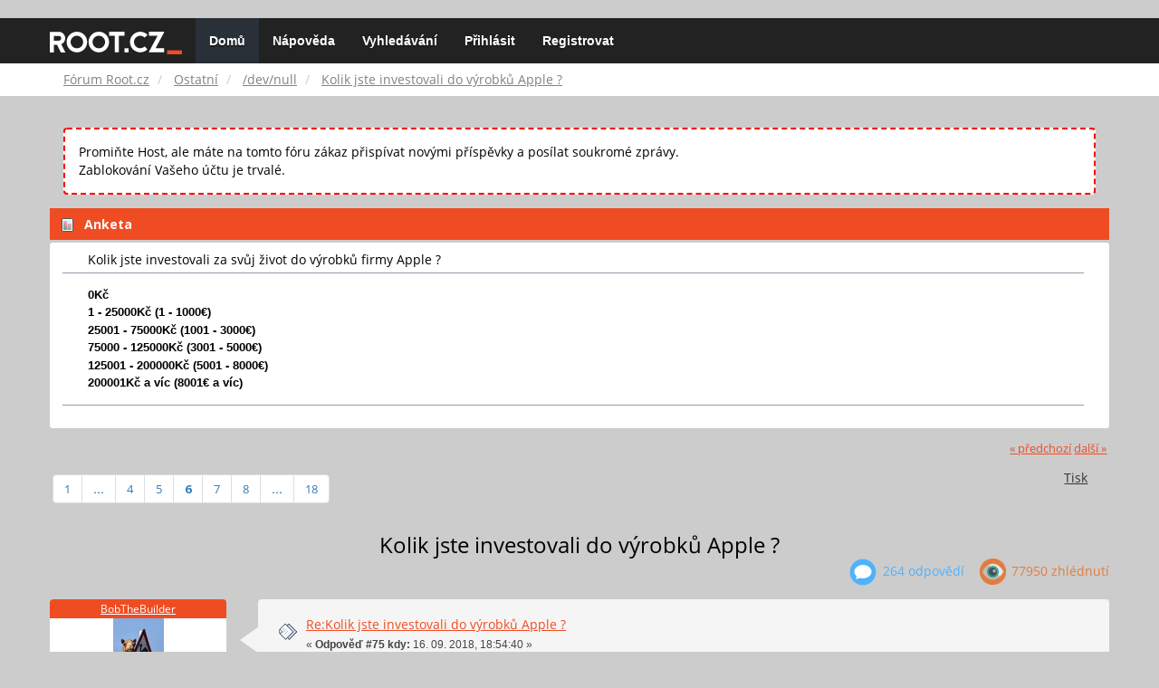

--- FILE ---
content_type: text/html; charset=UTF-8
request_url: https://forum.root.cz/index.php?topic=19574.msg287107
body_size: 11418
content:
<!DOCTYPE html>
<html id="css" xmlns="http://www.w3.org/1999/xhtml">
<head>
    <link rel="stylesheet" type="text/css" href="https://fonts.googleapis.com/css?family=Open+Sans:400,700">
	<link rel="stylesheet" type="text/css" href="/Themes/root-reseller/css/bootstrap.css" />
	<link rel="stylesheet" type="text/css" href="/Themes/root-reseller/css/reseller.css?version=2" />
	<link rel="stylesheet" type="text/css" href="/Themes/root-reseller/css/index.css?fin20" />
	<link rel="stylesheet" type="text/css" href="/Themes/default/css/webkit.css" />
	<link rel="apple-touch-icon" sizes="57x57" href="//i.iinfo.cz/r/favicon/apple-icon-57x57.png">
	<link rel="apple-touch-icon" sizes="60x60" href="//i.iinfo.cz/r/favicon/apple-icon-60x60.png">
	<link rel="apple-touch-icon" sizes="72x72" href="//i.iinfo.cz/r/favicon/apple-icon-72x72.png">
	<link rel="apple-touch-icon" sizes="76x76" href="//i.iinfo.cz/r/favicon/apple-icon-76x76.png">
	<link rel="apple-touch-icon" sizes="114x114" href="//i.iinfo.cz/r/favicon/apple-icon-114x114.png">
	<link rel="apple-touch-icon" sizes="120x120" href="//i.iinfo.cz/r/favicon/apple-icon-120x120.png">
	<link rel="apple-touch-icon" sizes="144x144" href="//i.iinfo.cz/r/favicon/apple-icon-144x144.png">
	<link rel="apple-touch-icon" sizes="152x152" href="//i.iinfo.cz/r/favicon/apple-icon-152x152.png">
	<link rel="apple-touch-icon" sizes="180x180" href="//i.iinfo.cz/r/favicon/apple-icon-180x180.png">
	<link rel="icon" type="image/png" sizes="192x192" href="//i.iinfo.cz/r/favicon/android-icon-192x192.png">
	<link rel="icon" type="image/png" sizes="32x32" href="//i.iinfo.cz/r/favicon/favicon-32x32.png">
	<link rel="icon" type="image/png" sizes="96x96" href="//i.iinfo.cz/r/favicon/favicon-96x96.png">
	<link rel="icon" type="image/png" sizes="16x16" href="//i.iinfo.cz/r/favicon/favicon-16x16.png">
	<link rel="icon" type="image/x-icon" href="//i.iinfo.cz/r/favicon/favicon.ico">
	<link rel="manifest" href="/manifest.json">
	<meta name="msapplication-TileColor" content="#000000">
	<meta name="msapplication-TileImage" content="//i.iinfo.cz/r/favicon/ms-icon-144x144.png">
	<meta name="theme-color" content="#000000"><script type="text/javascript" src="/Themes/default/scripts/postscribe.min.js"></script>
<script type="text/javascript" src="https://www.root.cz/sas.js?client=forum&loadingLocation=head"></script>

	<script type="text/javascript" src="//ajax.googleapis.com/ajax/libs/jquery/2.1.1/jquery.min.js"></script>
	<script type="text/javascript" src="/Themes/root-reseller/scripts/bootstrap.min.js"></script>
	<script type="text/javascript">
	$(document).ready(function(){
		$("input[type=button]").attr("class", "btn btn-default btn-sm");
		$(".button_submit").attr("class", "btn btn-primary btn-sm");
		$("#advanced_search input[type='text'], #search_term_input input[type='text']").removeAttr("size");
		$(".table_grid").attr("class", "table table-striped");
		$("img[alt='Nové'], img.new_posts").replaceWith("<span class='label label-warning'>Nové</span>");
		$("#profile_success").removeAttr("id").removeClass("windowbg").addClass("alert alert-success");
		$("#profile_error").removeAttr("id").removeClass("windowbg").addClass("alert alert-danger");
	});
	</script>
	<script type="text/javascript" src="/Themes/default/scripts/script.js?fin20"></script>
	<script type="text/javascript" src="/Themes/root-reseller/scripts/theme.js?fin20"></script>
	<script type="text/javascript"><!-- // --><![CDATA[
		var smf_theme_url = "/Themes/root-reseller";
		var smf_default_theme_url = "/Themes/default";
		var smf_images_url = "/Themes/root-reseller/images";
		var smf_scripturl = "https://forum.root.cz/index.php?sid-forum=rjigsf5raf7pp51bffq2a0gso4&amp;";
		var smf_iso_case_folding = false;
		var smf_charset = "UTF-8";
		var ajax_notification_text = "Nahrávám...";
		var ajax_notification_cancel_text = "Storno";
	// ]]></script>
	<meta name="viewport" content="width=device-width, initial-scale=1" />
	<meta http-equiv="Content-Type" content="text/html; charset=UTF-8" />
	<meta name="description" content="Kolik jste investovali do výrobků Apple ?" />
	<title>Kolik jste investovali do výrobků Apple ?</title>
	<meta name="robots" content="noindex" />
	<link rel="canonical" href="https://forum.root.cz/index.php?topic=19574.75" />
	<link rel="help" href="https://forum.root.cz/index.php?sid-forum=rjigsf5raf7pp51bffq2a0gso4&amp;action=help" />
	<link rel="search" href="https://forum.root.cz/index.php?sid-forum=rjigsf5raf7pp51bffq2a0gso4&amp;action=search" />
	<link rel="contents" href="https://forum.root.cz/index.php?sid-forum=rjigsf5raf7pp51bffq2a0gso4&amp;" />
	<link rel="alternate" type="application/rss+xml" title="Fórum Root.cz - RSS" href="https://forum.root.cz/index.php?sid-forum=rjigsf5raf7pp51bffq2a0gso4&amp;type=rss;action=.xml" />
	<link rel="prev" href="https://forum.root.cz/index.php?sid-forum=rjigsf5raf7pp51bffq2a0gso4&amp;topic=19574.0;prev_next=prev" />
	<link rel="next" href="https://forum.root.cz/index.php?sid-forum=rjigsf5raf7pp51bffq2a0gso4&amp;topic=19574.0;prev_next=next" />
	<link rel="index" href="https://forum.root.cz/index.php?sid-forum=rjigsf5raf7pp51bffq2a0gso4&amp;board=22.0" />
	<link rel="stylesheet" type="text/css" href="/Themes/iinfo-resources/css/ads.css" />
	<link rel="stylesheet" type="text/css" href="/Themes/root-reseller/css/ads-local.css" />
	<link rel="stylesheet" type="text/css" href="/Themes/iinfo-resources/css/companyLinks.css" />
	<script type="text/javascript">
		var _ga_account = "UA-4864776-1";
		var _ga_domain = "root.cz";
	</script>
	<script type="text/javascript" src="/Themes/iinfo-resources/scripts/ga.js"></script>
<script src="//assets.adobedtm.com/e949270ea86e/23cf3f1c72ea/launch-964903bcf91a.min.js" async></script>
</head>
<body>

	<div class="design-page__content">
<div class="adLeaderboard"><div data-advert-position-name="leaderboard"></div></div>
<nav class="navbar navbar-default navbar-static-top" role="navigation">
	<div class="container">
		<div class="row">
			<div class="navbar-header">
				<button type="button" class="navbar-toggle" data-toggle="collapse" data-target="#bs-example-navbar-collapse-1">
					<span class="sr-only">Toggle navigation</span>
					<span class="icon-bar"></span>
					<span class="icon-bar"></span>
					<span class="icon-bar"></span>
				</button>
				<a class="navbar-brand" href="//www.root.cz/"><img src="/Themes/root-reseller/images/root_logo.svg" width="146" height="25"><span class="sr-only">Fórum Root.cz</span></a>
			</div>
			<div class="collapse navbar-collapse" id="bs-example-navbar-collapse-1">
				<ul class="nav navbar-nav">
				<li id="button_home" class="active ">
					<a href="https://forum.root.cz/index.php?sid-forum=rjigsf5raf7pp51bffq2a0gso4&amp;">
						Domů
						
					</a>
				</li>
				<li id="button_help" class="">
					<a href="https://forum.root.cz/index.php?sid-forum=rjigsf5raf7pp51bffq2a0gso4&amp;action=help">
						Nápověda
						
					</a>
				</li>
				<li id="button_search" class="">
					<a href="https://forum.root.cz/index.php?sid-forum=rjigsf5raf7pp51bffq2a0gso4&amp;action=search">
						Vyhledávání
						
					</a>
				</li>
				<li id="button_login" class="">
					<a href="https://forum.root.cz/index.php?sid-forum=rjigsf5raf7pp51bffq2a0gso4&amp;action=login">
						Přihlásit
						
					</a>
				</li>
				<li id="button_register" class="">
					<a href="https://www.root.cz/registrace/?refUrl=https%3A%2F%2Fforum.root.cz%2Findex.php%3Faction%3Dlogin">
						Registrovat
						
					</a>
				</li>
				</ul>
			</div>
		</div>
	</div>
</nav>
	<div class="navigate_section">
		<div class="container">
			<div class="row">
				<ol class="breadcrumb">
					<li>
						<a href="https://forum.root.cz/index.php?sid-forum=rjigsf5raf7pp51bffq2a0gso4&amp;"><span>Fórum Root.cz</span></a>
					</li>
					<li>
						<a href="https://forum.root.cz/index.php?sid-forum=rjigsf5raf7pp51bffq2a0gso4&amp;#c2"><span>Ostatní</span></a>
					</li>
					<li>
						<a href="https://forum.root.cz/index.php?sid-forum=rjigsf5raf7pp51bffq2a0gso4&amp;board=22.0"><span>/dev/null</span></a>
					</li>
					<li class="active">
						<a href="https://forum.root.cz/index.php?sid-forum=rjigsf5raf7pp51bffq2a0gso4&amp;topic=19574.0"><span>Kolik jste investovali do výrobků Apple ?</span></a>
					</li>
				</ol>
			</div>
		</div>
	</div>
<div class="container">
	<div class="row">
		<div id="main_content_section">
				<div class="windowbg alert" style="margin: 2ex; padding: 2ex; border: 2px dashed red;">
					Promiňte Host, ale máte na tomto fóru zákaz přispívat novými příspěvky a posílat soukromé zprávy.
					<div>Zablokování Vašeho účtu je trvalé.</div>
				</div>
			<a id="top"></a>
			<a id="msg287067"></a>
			<div id="poll">
				<div class="cat_bar">
					<h3 class="catbg">
						<span class="ie6_header floatleft"><img src="/Themes/root-reseller/images/topic/normal_poll.gif" alt="" class="icon" /> Anketa</span>
					</h3>
				</div>
				<div class="windowbg">
					<span class="topslice"><span></span></span>
					<div class="content" id="poll_options">
						<h4 id="pollquestion">
							Kolik jste investovali za svůj život do výrobků firmy Apple ?
						</h4>
					<dl class="options">
						<dt class="middletext">0Kč</dt>
						<dd class="middletext statsbar">
						</dd>
						<dt class="middletext">1 - 25000Kč (1 - 1000€)</dt>
						<dd class="middletext statsbar">
						</dd>
						<dt class="middletext">25001 - 75000Kč (1001 - 3000€)</dt>
						<dd class="middletext statsbar">
						</dd>
						<dt class="middletext">75000 - 125000Kč (3001 - 5000€)</dt>
						<dd class="middletext statsbar">
						</dd>
						<dt class="middletext">125001 - 200000Kč (5001 - 8000€)</dt>
						<dd class="middletext statsbar">
						</dd>
						<dt class="middletext">200001Kč a víc (8001€ a víc)</dt>
						<dd class="middletext statsbar">
						</dd>
					</dl>
					</div>
					<span class="botslice"><span></span></span>
				</div>
			</div>
			<div id="pollmoderation">
			</div>
			<div class="pagesection">
				<div class="nextlinks"><a href="https://forum.root.cz/index.php?sid-forum=rjigsf5raf7pp51bffq2a0gso4&amp;topic=19574.0;prev_next=prev#new">&laquo; předchozí</a> <a href="https://forum.root.cz/index.php?sid-forum=rjigsf5raf7pp51bffq2a0gso4&amp;topic=19574.0;prev_next=next#new">další &raquo;</a></div>
		<div class="btn-group navbar-right">
			<button type="button" class="btn btn-success dropdown-toggle" data-toggle="dropdown">
    			+
  			</button>
			<ul class="dropdown-menu" role="menu">
				<li><a class="button_strip_print" href="https://forum.root.cz/index.php?sid-forum=rjigsf5raf7pp51bffq2a0gso4&amp;action=printpage;topic=19574.0" rel="new_win nofollow"><span class="last">Tisk</span></a></li>
			</ul>
		</div>
				<div class="pagelinks floatleft">Stran: <a class="navPages" href="https://forum.root.cz/index.php?sid-forum=rjigsf5raf7pp51bffq2a0gso4&amp;topic=19574.0">1</a> <span style="font-weight: bold;" onclick="expandPages(this, 'https://forum.root.cz/index.php'+'?topic=19574.%1$d', 15, 45, 15);" onmouseover="this.style.cursor = 'pointer';"> ... </span><a class="navPages" href="https://forum.root.cz/index.php?sid-forum=rjigsf5raf7pp51bffq2a0gso4&amp;topic=19574.45">4</a> <a class="navPages" href="https://forum.root.cz/index.php?sid-forum=rjigsf5raf7pp51bffq2a0gso4&amp;topic=19574.60">5</a> [<strong>6</strong>] <a class="navPages" href="https://forum.root.cz/index.php?sid-forum=rjigsf5raf7pp51bffq2a0gso4&amp;topic=19574.90">7</a> <a class="navPages" href="https://forum.root.cz/index.php?sid-forum=rjigsf5raf7pp51bffq2a0gso4&amp;topic=19574.105">8</a> <span style="font-weight: bold;" onclick="expandPages(this, 'https://forum.root.cz/index.php?topic=19574.%1$d', 120, 255, 15);" onmouseover="this.style.cursor='pointer';"> ... </span><a class="navPages" href="https://forum.root.cz/index.php?sid-forum=rjigsf5raf7pp51bffq2a0gso4&amp;topic=19574.255">18</a> </div>
			</div>
			<div id="forumposts">
				<div class="display-info">
					<h1>
						Kolik jste investovali do výrobků Apple ?
					</h1>
					<ul class="reset info navbar-right">
						<li class="replies"><img src="/Themes/root-reseller/images/messages.png" /> 264 Odpovědí</li>
						<li class="views"><img src="/Themes/root-reseller/images/views.png" /> 77950 Zhlédnutí</li>
					</ul>
				</div>
				<form action="https://forum.root.cz/index.php?sid-forum=rjigsf5raf7pp51bffq2a0gso4&amp;action=quickmod2;topic=19574.75" method="post" accept-charset="UTF-8" name="quickModForm" id="quickModForm" style="margin: 0;" onsubmit="return oQuickModify.bInEditMode ? oQuickModify.modifySave('2e8d19d4e5a51b44c7982082ee4bda88', 'sva1500cd9be') : false">
				<div class="body_message">
					<div class="post_wrapper">
						<div class="poster col-md-2">
							<h4>
								<a href="https://forum.root.cz/index.php?sid-forum=rjigsf5raf7pp51bffq2a0gso4&amp;action=profile;u=2766" title="Zobraz profil uživatele BobTheBuilder">BobTheBuilder</a>
							</h4>
							<ul class="reset smalltext" id="msg_287067_extra_info">
							<li class="avatar">
								<a href="https://forum.root.cz/index.php?sid-forum=rjigsf5raf7pp51bffq2a0gso4&amp;action=profile;u=2766">
									<img class="avatar" src="https://forum.root.cz/index.php?sid-forum=rjigsf5raf7pp51bffq2a0gso4&amp;action=dlattach;attach=7034;type=avatar" alt="" />
								</a>
							</li>
								<li class="stars"><img src="/Themes/root-reseller/images/star.gif" alt="*" /><img src="/Themes/root-reseller/images/star.gif" alt="*" /><img src="/Themes/root-reseller/images/star.gif" alt="*" /></li>
								<li class="postcount"><img src="/Themes/root-reseller/images/postcount.png" /> 231</li>
								<li class="profile">
									<ul>
										<li><a href="https://forum.root.cz/index.php?sid-forum=rjigsf5raf7pp51bffq2a0gso4&amp;action=profile;u=2766"><img src="/Themes/root-reseller/images/icons/profile_sm.gif" alt="Zobrazit profil" title="Zobrazit profil" /></a></li>
									</ul>
								</li>
							</ul>
						</div>
						<div class="col-md-10">
							<div class="body_content">
								<span class="arrow-left"></span>
								<div class="postarea">
										</ul>
										<div class="keyinfo">
											<div class="messageicon">
												<img src="/Themes/root-reseller/images/post/xx.gif" alt="" />
											</div>
											<h5 id="subject_287067">
												<a href="https://forum.root.cz/index.php?sid-forum=rjigsf5raf7pp51bffq2a0gso4&amp;topic=19574.msg287067#msg287067" rel="nofollow">Re:Kolik jste investovali do výrobků Apple ?</a>
											</h5>
											<div class="smalltext">&#171; <strong>Odpověď #75 kdy:</strong> 16. 09. 2018, 18:54:40 &#187;</div>
											<div id="msg_287067_quick_mod"></div>
										</div>
									<div class="post">
										<div class="inner" id="msg_287067"><div class="quoteheader"><div class="topslice_quote"><a href="https://forum.root.cz/index.php?sid-forum=rjigsf5raf7pp51bffq2a0gso4&amp;topic=19574.msg287060#msg287060">Citace: hawran diskuse &nbsp;16. 09. 2018, 14:23:15</a></div></div><blockquote class="bbc_standard_quote">A nečeká se od <em>investice</em>, že se nějak vrátí?<br /></blockquote><div class="quotefooter"><div class="botslice_quote"></div></div>No, jednak nemusí a nebo v nějaké jiné formě. Třeba když investujete do dětí, tak se vám ten milión plus, co stojí výchova dítěte, zcela jistě nevrátí v podobě zhodnocené částky na účtu. Ale, v případě úspěšné investice, se vrátí v tom, co si ani za ten milión nemůžete koupit.</div>
									</div>
								</div>
								<div class="moderatorbar">
									<div class="smalltext modified" id="modified_287067">
									</div>
									<div class="smalltext reportlinks">
										<img src="/Themes/root-reseller/images/ip.gif" alt="" />
										IP zaznamenána
									</div>
								</div>
							</div>
						</div>
					</div>
				</div>
				<hr  /><a id="adMsgAfterFirst"></a>
<div class="body_message--ad body_message">
	<div class="post_wrapper">
		<div class="poster col-md-2">
			<h4>
				<a href="//www.root.cz">Reklama</a>
			</h4>
			<ul class="reset smalltext">
				<li class="avatar">
					<img src="/Themes/root-reseller/images/noavatar.png" />
				</li>
				<li class="stars">
					<img alt="*" src="/Themes/root-reseller/images/star.gif">
					<img alt="*" src="/Themes/root-reseller/images/star.gif">
					<img alt="*" src="/Themes/root-reseller/images/star.gif">
					<img alt="*" src="/Themes/root-reseller/images/star.gif">
					<img alt="*" src="/Themes/root-reseller/images/star.gif">
				</li>
				<li class="profile">
					<ul>
						<li>
							<img alt="" src="/Themes/root-reseller/images/icons/profile_sm.gif">
						</li>
						<li>
							<img alt="" src="/Themes/root-reseller/images/email_sm.gif">
						</li>
					</ul>
				</li>
			</ul>
		</div>
		<div class="col-md-10">
			<div class="body_content">
				<span class="arrow-left"></span>
				<div class="postarea">
					<div class="post">
						<div class="centertext">
							<div data-advert-position-name="rectangle"></div>
						</div>
					</div>
				</div>
			</div>
		</div>
	</div>
</div>
<hr />

				<a id="msg287077"></a>
				<div class="body_message">
					<div class="post_wrapper">
						<div class="poster col-md-2">
							<h4>
								Martin
							</h4>
							<ul class="reset smalltext" id="msg_287077_extra_info">
							<li class="avatar">
								<a href="https://forum.root.cz/index.php?sid-forum=rjigsf5raf7pp51bffq2a0gso4&amp;action=profile;u=0">
									<img src="/Themes/root-reseller/images/noavatar.png" />
								</a>
							</li>
							</ul>
						</div>
						<div class="col-md-10">
							<div class="body_content">
								<span class="arrow-left"></span>
								<div class="postarea">
										</ul>
										<div class="keyinfo">
											<div class="messageicon">
												<img src="/Themes/root-reseller/images/post/xx.gif" alt="" />
											</div>
											<h5 id="subject_287077">
												<a href="https://forum.root.cz/index.php?sid-forum=rjigsf5raf7pp51bffq2a0gso4&amp;topic=19574.msg287077#msg287077" rel="nofollow">Re:Kolik jste investovali do výrobků Apple ?</a>
											</h5>
											<div class="smalltext">&#171; <strong>Odpověď #76 kdy:</strong> 16. 09. 2018, 20:24:26 &#187;</div>
											<div id="msg_287077_quick_mod"></div>
										</div>
									<div class="post">
										<div class="inner" id="msg_287077"><div class="quoteheader"><div class="topslice_quote"><a href="https://forum.root.cz/index.php?sid-forum=rjigsf5raf7pp51bffq2a0gso4&amp;topic=19574.msg287060#msg287060">Citace: hawran diskuse &nbsp;16. 09. 2018, 14:23:15</a></div></div><blockquote class="bbc_standard_quote">A nečeká se od <em>investice</em>, že se nějak vrátí?<br /></blockquote><div class="quotefooter"><div class="botslice_quote"></div></div><br />1. Je slusne se nejdriv predstavit a popsat tvoje Apple zarizeni a rozvest kolik jsi zainvestoval.<br />2. Uz jsem to tu psal. Slovo investice je zcela na miste. Tady na rootu jsme vesmes IT profici a koderi takze investice do Macu se vrati za 2-3 mesice a pak to uz 3-4 roky vydelava.</div>
									</div>
								</div>
								<div class="moderatorbar">
									<div class="smalltext modified" id="modified_287077">
									</div>
									<div class="smalltext reportlinks">
										<img src="/Themes/root-reseller/images/ip.gif" alt="" />
										IP zaznamenána
									</div>
								</div>
							</div>
						</div>
					</div>
				</div>
				<hr  />
				<a id="msg287081"></a>
				<div class="body_message">
					<div class="post_wrapper">
						<div class="poster col-md-2">
							<h4>
								foo
							</h4>
							<ul class="reset smalltext" id="msg_287081_extra_info">
							<li class="avatar">
								<a href="https://forum.root.cz/index.php?sid-forum=rjigsf5raf7pp51bffq2a0gso4&amp;action=profile;u=0">
									<img src="/Themes/root-reseller/images/noavatar.png" />
								</a>
							</li>
							</ul>
						</div>
						<div class="col-md-10">
							<div class="body_content">
								<span class="arrow-left"></span>
								<div class="postarea">
										</ul>
										<div class="keyinfo">
											<div class="messageicon">
												<img src="/Themes/root-reseller/images/post/xx.gif" alt="" />
											</div>
											<h5 id="subject_287081">
												<a href="https://forum.root.cz/index.php?sid-forum=rjigsf5raf7pp51bffq2a0gso4&amp;topic=19574.msg287081#msg287081" rel="nofollow">Re:Kolik jste investovali do výrobků Apple ?</a>
											</h5>
											<div class="smalltext">&#171; <strong>Odpověď #77 kdy:</strong> 16. 09. 2018, 20:39:12 &#187;</div>
											<div id="msg_287081_quick_mod"></div>
										</div>
									<div class="post">
										<div class="inner" id="msg_287081"><div class="quoteheader"><div class="topslice_quote"><a href="https://forum.root.cz/index.php?sid-forum=rjigsf5raf7pp51bffq2a0gso4&amp;topic=19574.msg287077#msg287077">Citace: Martin &nbsp;16. 09. 2018, 20:24:26</a></div></div><blockquote class="bbc_standard_quote">Uz jsem to tu psal. Slovo investice je zcela na miste. Tady na rootu jsme vesmes IT profici a koderi takze investice do Macu se vrati za 2-3 mesice a pak to uz 3-4 roky vydelava.<br /></blockquote><div class="quotefooter"><div class="botslice_quote"></div></div>To je stale sunk cost. Mac sam o sobe nic nevydelava (mozna pokud na nem tezite kryptomenu).<br /><br /><div class="quoteheader"><div class="topslice_quote"><a href="https://forum.root.cz/index.php?sid-forum=rjigsf5raf7pp51bffq2a0gso4&amp;topic=19574.msg287067#msg287067">Citace: BobTheBuilder &nbsp;16. 09. 2018, 18:54:40</a></div></div><blockquote class="bbc_standard_quote"><div class="quoteheader"><div class="topslice_quote"><a href="https://forum.root.cz/index.php?sid-forum=rjigsf5raf7pp51bffq2a0gso4&amp;topic=19574.msg287060#msg287060">Citace: hawran diskuse &nbsp;16. 09. 2018, 14:23:15</a></div></div><blockquote class="bbc_alternate_quote">A nečeká se od <em>investice</em>, že se nějak vrátí?<br /></blockquote><div class="quotefooter"><div class="botslice_quote"></div></div>No, jednak nemusí a nebo v nějaké jiné formě. Třeba když investujete do dětí, tak se vám ten milión plus, co stojí výchova dítěte, zcela jistě nevrátí v podobě zhodnocené částky na účtu. Ale, v případě úspěšné investice, se vrátí v tom, co si ani za ten milión nemůžete koupit.<br /></blockquote><div class="quotefooter"><div class="botslice_quote"></div></div>Deti jsou v rozvojovych zemich (dost nejista) forma duchodoveho pojisteni. Ale mozna to bylo mysleno tak, ze rodice jsou stastnejsi... <a href="https://www.scmp.com/magazines/post-magazine/article/1858685/how-having-children-robs-parents-their-happiness" rel="nofollow" class="bbc_link" target="_blank">to neni tak jednoduche</a> (nebo jinak: velmi casto stastnejsi nejsou, dokonce naopak).</div>
									</div>
								</div>
								<div class="moderatorbar">
									<div class="smalltext modified" id="modified_287081">
									</div>
									<div class="smalltext reportlinks">
										<img src="/Themes/root-reseller/images/ip.gif" alt="" />
										IP zaznamenána
									</div>
								</div>
							</div>
						</div>
					</div>
				</div>
				<hr  />
				<a id="msg287082"></a>
				<div class="body_message">
					<div class="post_wrapper">
						<div class="poster col-md-2">
							<h4>
								Trenky dolu
							</h4>
							<ul class="reset smalltext" id="msg_287082_extra_info">
							<li class="avatar">
								<a href="https://forum.root.cz/index.php?sid-forum=rjigsf5raf7pp51bffq2a0gso4&amp;action=profile;u=0">
									<img src="/Themes/root-reseller/images/noavatar.png" />
								</a>
							</li>
							</ul>
						</div>
						<div class="col-md-10">
							<div class="body_content">
								<span class="arrow-left"></span>
								<div class="postarea">
										</ul>
										<div class="keyinfo">
											<div class="messageicon">
												<img src="/Themes/root-reseller/images/post/xx.gif" alt="" />
											</div>
											<h5 id="subject_287082">
												<a href="https://forum.root.cz/index.php?sid-forum=rjigsf5raf7pp51bffq2a0gso4&amp;topic=19574.msg287082#msg287082" rel="nofollow">Re:Kolik jste investovali do výrobků Apple ?</a>
											</h5>
											<div class="smalltext">&#171; <strong>Odpověď #78 kdy:</strong> 16. 09. 2018, 20:39:37 &#187;</div>
											<div id="msg_287082_quick_mod"></div>
										</div>
									<div class="post">
										<div class="inner" id="msg_287082"><div class="quoteheader"><div class="topslice_quote"><a href="https://forum.root.cz/index.php?sid-forum=rjigsf5raf7pp51bffq2a0gso4&amp;topic=19574.msg287077#msg287077">Citace: Martin &nbsp;16. 09. 2018, 20:24:26</a></div></div><blockquote class="bbc_standard_quote">2. Uz jsem to tu psal. Slovo investice je zcela na miste. Tady na rootu jsme vesmes IT profici a koderi takze investice do Macu se vrati za 2-3 mesice a pak to uz 3-4 roky vydelava.<br /></blockquote><div class="quotefooter"><div class="botslice_quote"></div></div>Klidne bych mohl rict &quot;blabol&quot;, ale zdrzim se a oznacim to jen za &quot;ciste subjetiktivni&quot; nazor, s kterym rozhodne nesouhlasim.</div>
									</div>
								</div>
								<div class="moderatorbar">
									<div class="smalltext modified" id="modified_287082">
									</div>
									<div class="smalltext reportlinks">
										<img src="/Themes/root-reseller/images/ip.gif" alt="" />
										IP zaznamenána
									</div>
								</div>
							</div>
						</div>
					</div>
				</div>
				<hr  />
				<a id="msg287087"></a>
				<div class="body_message">
					<div class="post_wrapper">
						<div class="poster col-md-2">
							<h4>
								jpu
							</h4>
							<ul class="reset smalltext" id="msg_287087_extra_info">
							<li class="avatar">
								<a href="https://forum.root.cz/index.php?sid-forum=rjigsf5raf7pp51bffq2a0gso4&amp;action=profile;u=0">
									<img src="/Themes/root-reseller/images/noavatar.png" />
								</a>
							</li>
							</ul>
						</div>
						<div class="col-md-10">
							<div class="body_content">
								<span class="arrow-left"></span>
								<div class="postarea">
										</ul>
										<div class="keyinfo">
											<div class="messageicon">
												<img src="/Themes/root-reseller/images/post/xx.gif" alt="" />
											</div>
											<h5 id="subject_287087">
												<a href="https://forum.root.cz/index.php?sid-forum=rjigsf5raf7pp51bffq2a0gso4&amp;topic=19574.msg287087#msg287087" rel="nofollow">Re:Kolik jste investovali do výrobků Apple ?</a>
											</h5>
											<div class="smalltext">&#171; <strong>Odpověď #79 kdy:</strong> 16. 09. 2018, 21:01:51 &#187;</div>
											<div id="msg_287087_quick_mod"></div>
										</div>
									<div class="post">
										<div class="inner" id="msg_287087"><div class="quoteheader"><div class="topslice_quote"><a href="https://forum.root.cz/index.php?sid-forum=rjigsf5raf7pp51bffq2a0gso4&amp;topic=19574.msg287077#msg287077">Citace: Martin &nbsp;16. 09. 2018, 20:24:26</a></div></div><blockquote class="bbc_standard_quote"><div class="quoteheader"><div class="topslice_quote"><a href="https://forum.root.cz/index.php?sid-forum=rjigsf5raf7pp51bffq2a0gso4&amp;topic=19574.msg287060#msg287060">Citace: hawran diskuse &nbsp;16. 09. 2018, 14:23:15</a></div></div><blockquote class="bbc_alternate_quote">A nečeká se od <em>investice</em>, že se nějak vrátí?<br /></blockquote><div class="quotefooter"><div class="botslice_quote"></div></div><br />1. Je slusne se nejdriv predstavit a popsat tvoje Apple zarizeni a rozvest kolik jsi zainvestoval.<br />2. Uz jsem to tu psal. Slovo investice je zcela na miste. Tady na rootu jsme vesmes IT profici a koderi takze investice do Macu se vrati za 2-3 mesice a pak to uz 3-4 roky vydelava.<br /></blockquote><div class="quotefooter"><div class="botslice_quote"></div></div>Profici, to si dobre pobavil. Hlavne tu na roote <img src="http://forum.root.cz/Smileys/default/cheesy.gif" alt="&#58;D" title="Smích" class="smiley" /><br />Ono aj notebook za 1000€ je investicia, na ktorej mozem zarabat peniaze, nepotrebujem k tomu predrazeny Mac.</div>
									</div>
								</div>
								<div class="moderatorbar">
									<div class="smalltext modified" id="modified_287087">
									</div>
									<div class="smalltext reportlinks">
										<img src="/Themes/root-reseller/images/ip.gif" alt="" />
										IP zaznamenána
									</div>
								</div>
							</div>
						</div>
					</div>
				</div>
				<hr  /><a id="adMsgAfterFourth"></a>
<div class="body_message--ad body_message">
	<div class="post_wrapper">
		<div class="poster col-md-2">
			<h4>
				<a href="//www.root.cz">Reklama</a>
			</h4>
			<ul class="reset smalltext">
				<li class="avatar">
					<img src="/Themes/root-reseller/images/noavatar.png" />
				</li>
				<li class="stars">
					<img alt="*" src="/Themes/root-reseller/images/star.gif">
					<img alt="*" src="/Themes/root-reseller/images/star.gif">
					<img alt="*" src="/Themes/root-reseller/images/star.gif">
					<img alt="*" src="/Themes/root-reseller/images/star.gif">
					<img alt="*" src="/Themes/root-reseller/images/star.gif">
				</li>
				<li class="profile">
					<ul>
						<li>
							<img alt="" src="/Themes/root-reseller/images/icons/profile_sm.gif">
						</li>
						<li>
							<img alt="" src="/Themes/root-reseller/images/email_sm.gif">
						</li>
					</ul>
				</li>
			</ul>
		</div>
		<div class="col-md-10">
			<div class="body_content">
				<span class="arrow-left"></span>
				<div class="postarea">
					<div class="post">
						<div class="centertext">
							<div class="adsense-box" id="as-forum2">
								<div data-advert-position-name="vrchni-square-banner"></div>
							</div>
						</div>
					</div>
				</div>
			</div>
		</div>
	</div>
</div>
<hr />

				<a id="msg287091"></a>
				<div class="body_message">
					<div class="post_wrapper">
						<div class="poster col-md-2">
							<h4>
								<a href="https://forum.root.cz/index.php?sid-forum=rjigsf5raf7pp51bffq2a0gso4&amp;action=profile;u=3899" title="Zobraz profil uživatele kkt1">kkt1</a>
							</h4>
							<ul class="reset smalltext" id="msg_287091_extra_info">
							<li class="avatar">
								<a href="https://forum.root.cz/index.php?sid-forum=rjigsf5raf7pp51bffq2a0gso4&amp;action=profile;u=3899">
									<img src="/Themes/root-reseller/images/noavatar.png" />
								</a>
							</li>
								<li class="stars"><img src="/Themes/root-reseller/images/star.gif" alt="*" /><img src="/Themes/root-reseller/images/star.gif" alt="*" /><img src="/Themes/root-reseller/images/star.gif" alt="*" /><img src="/Themes/root-reseller/images/star.gif" alt="*" /><img src="/Themes/root-reseller/images/star.gif" alt="*" /></li>
								<li class="postcount"><img src="/Themes/root-reseller/images/postcount.png" /> 796</li>
								<li class="profile">
									<ul>
										<li><a href="https://forum.root.cz/index.php?sid-forum=rjigsf5raf7pp51bffq2a0gso4&amp;action=profile;u=3899"><img src="/Themes/root-reseller/images/icons/profile_sm.gif" alt="Zobrazit profil" title="Zobrazit profil" /></a></li>
									</ul>
								</li>
							</ul>
						</div>
						<div class="col-md-10">
							<div class="body_content">
								<span class="arrow-left"></span>
								<div class="postarea">
										</ul>
										<div class="keyinfo">
											<div class="messageicon">
												<img src="/Themes/root-reseller/images/post/xx.gif" alt="" />
											</div>
											<h5 id="subject_287091">
												<a href="https://forum.root.cz/index.php?sid-forum=rjigsf5raf7pp51bffq2a0gso4&amp;topic=19574.msg287091#msg287091" rel="nofollow">Re:Kolik jste investovali do výrobků Apple ?</a>
											</h5>
											<div class="smalltext">&#171; <strong>Odpověď #80 kdy:</strong> 16. 09. 2018, 21:09:04 &#187;</div>
											<div id="msg_287091_quick_mod"></div>
										</div>
									<div class="post">
										<div class="inner" id="msg_287091"><div class="quoteheader"><div class="topslice_quote"><a href="https://forum.root.cz/index.php?sid-forum=rjigsf5raf7pp51bffq2a0gso4&amp;topic=19574.msg287013#msg287013">Citace: anonym &nbsp;15. 09. 2018, 23:36:49</a></div></div><blockquote class="bbc_standard_quote"><div class="quoteheader"><div class="topslice_quote"><a href="https://forum.root.cz/index.php?sid-forum=rjigsf5raf7pp51bffq2a0gso4&amp;topic=19574.msg287011#msg287011">Citace: kkt1 &nbsp;15. 09. 2018, 23:01:21</a></div></div><blockquote class="bbc_alternate_quote"><div class="quoteheader"><div class="topslice_quote"><a href="https://forum.root.cz/index.php?sid-forum=rjigsf5raf7pp51bffq2a0gso4&amp;topic=19574.msg287002#msg287002">Citace: anonym &nbsp;15. 09. 2018, 21:05:12</a></div></div><blockquote class="bbc_standard_quote">Joo u nove generace iphonu, tak uz aji mi sklaplo, protoze mobil za 30000,- to je opravdu sila. Aji bych si koupil starsi rocnik, lec ja chcu mit velky display na cumeni na video do vlaku.<br /></blockquote><div class="quotefooter"><div class="botslice_quote"></div></div>44k czk v alze. 512GB model.<br /></blockquote><div class="quotefooter"><div class="botslice_quote"></div></div><br />No to je skoro zadarmo, to sis koupil hned dva, ne?<br /></blockquote><div class="quotefooter"><div class="botslice_quote"></div></div>4</div>
									</div>
								</div>
								<div class="moderatorbar">
									<div class="smalltext modified" id="modified_287091">
									</div>
									<div class="smalltext reportlinks">
										<img src="/Themes/root-reseller/images/ip.gif" alt="" />
										IP zaznamenána
									</div>
								</div>
							</div>
						</div>
					</div>
				</div>
				<hr  />
				<a id="msg287093"></a>
				<div class="body_message">
					<div class="post_wrapper">
						<div class="poster col-md-2">
							<h4>
								<a href="https://forum.root.cz/index.php?sid-forum=rjigsf5raf7pp51bffq2a0gso4&amp;action=profile;u=3899" title="Zobraz profil uživatele kkt1">kkt1</a>
							</h4>
							<ul class="reset smalltext" id="msg_287093_extra_info">
							<li class="avatar">
								<a href="https://forum.root.cz/index.php?sid-forum=rjigsf5raf7pp51bffq2a0gso4&amp;action=profile;u=3899">
									<img src="/Themes/root-reseller/images/noavatar.png" />
								</a>
							</li>
								<li class="stars"><img src="/Themes/root-reseller/images/star.gif" alt="*" /><img src="/Themes/root-reseller/images/star.gif" alt="*" /><img src="/Themes/root-reseller/images/star.gif" alt="*" /><img src="/Themes/root-reseller/images/star.gif" alt="*" /><img src="/Themes/root-reseller/images/star.gif" alt="*" /></li>
								<li class="postcount"><img src="/Themes/root-reseller/images/postcount.png" /> 796</li>
								<li class="profile">
									<ul>
										<li><a href="https://forum.root.cz/index.php?sid-forum=rjigsf5raf7pp51bffq2a0gso4&amp;action=profile;u=3899"><img src="/Themes/root-reseller/images/icons/profile_sm.gif" alt="Zobrazit profil" title="Zobrazit profil" /></a></li>
									</ul>
								</li>
							</ul>
						</div>
						<div class="col-md-10">
							<div class="body_content">
								<span class="arrow-left"></span>
								<div class="postarea">
										</ul>
										<div class="keyinfo">
											<div class="messageicon">
												<img src="/Themes/root-reseller/images/post/xx.gif" alt="" />
											</div>
											<h5 id="subject_287093">
												<a href="https://forum.root.cz/index.php?sid-forum=rjigsf5raf7pp51bffq2a0gso4&amp;topic=19574.msg287093#msg287093" rel="nofollow">Re:Kolik jste investovali do výrobků Apple ?</a>
											</h5>
											<div class="smalltext">&#171; <strong>Odpověď #81 kdy:</strong> 16. 09. 2018, 21:10:27 &#187;</div>
											<div id="msg_287093_quick_mod"></div>
										</div>
									<div class="post">
										<div class="inner" id="msg_287093"><div class="quoteheader"><div class="topslice_quote"><a href="https://forum.root.cz/index.php?sid-forum=rjigsf5raf7pp51bffq2a0gso4&amp;topic=19574.msg287049#msg287049">Citace: LarryLin &nbsp;16. 09. 2018, 13:09:13</a></div></div><blockquote class="bbc_standard_quote"><div class="quoteheader"><div class="topslice_quote"><a href="https://forum.root.cz/index.php?sid-forum=rjigsf5raf7pp51bffq2a0gso4&amp;topic=19574.msg287048#msg287048">Citace: Lojza &nbsp;16. 09. 2018, 12:50:36</a></div></div><blockquote class="bbc_alternate_quote"><div class="quoteheader"><div class="topslice_quote"><a href="https://forum.root.cz/index.php?sid-forum=rjigsf5raf7pp51bffq2a0gso4&amp;topic=19574.msg287043#msg287043">Citace: LarryLin &nbsp;16. 09. 2018, 12:42:39</a></div></div><blockquote class="bbc_standard_quote"><div class="quoteheader"><div class="topslice_quote"><a href="https://forum.root.cz/index.php?sid-forum=rjigsf5raf7pp51bffq2a0gso4&amp;topic=19574.msg287004#msg287004">Citace: Pusher &nbsp;15. 09. 2018, 21:44:03</a></div></div><blockquote class="bbc_alternate_quote">Tak mame pres 300 hlasu a 40% ctenaru jsou jablickari z vlastni kapsy. Tipoval jsem tak 25% ale vysledek je velmi prekvapivy kdyz tam pripocitame i ty co jablicka nafasovali. Holt doba je jinde a za par let bude na rootu jablecna vetsina. To by clovek necekal ni v nejdivocejdim snu.<br /></blockquote><div class="quotefooter"><div class="botslice_quote"></div></div>Kámo, myslím, že ta tvoje dedukce je špatná. Anketa se týká útraty za produkty Apple a nemá to nic společného s poměrem užívání jednotlivých OS. Takže z této ankety můžeš akorát velmi vzdáleně odvodit kolik lidí má OS od Apple na desktopu nebo mobilu. Ovšem člověk co má v kapse iphone může mít na starosti 10 linuxových serverů, na stole 3 arduina a v routeru OpenWrt (celkově v mnohem větší hodnotě než iphone) a jelikož Apple žádné serverové OS ani žádné mini OS pro embedded zařízení nemá, tak to že bude na rootu jablečná většina se opravdu v nejbližších 15 letech nestane.<br /><br />Když má člověk linux všude a koupí si pouze jeden iphone, tak to z něj přece nedělá jablíčkáře <img src="http://forum.root.cz/Smileys/default/wink.gif" alt=";&#41;" title="Mrknutí" class="smiley" /><br /></blockquote><div class="quotefooter"><div class="botslice_quote"></div></div>apple prodava mac os server ale asi to neni &quot;server&quot;ve vasem slova smyslu<br />...<br /></blockquote><div class="quotefooter"><div class="botslice_quote"></div></div>Co jsem se na to v rychlosti díval, tak to je pouze aplikace za 20$ pro Maca určená pro jednoduchou konfiguraci Mac, iphone, ipad a Apple TV zařízení. Takže tohle jsem pod slovem &quot;server&quot; opravdu nemyslel.<br /></blockquote><div class="quotefooter"><div class="botslice_quote"></div></div>Tak to si se spatne koukal.. </div>
									</div>
								</div>
								<div class="moderatorbar">
									<div class="smalltext modified" id="modified_287093">
									</div>
									<div class="smalltext reportlinks">
										<img src="/Themes/root-reseller/images/ip.gif" alt="" />
										IP zaznamenána
									</div>
								</div>
							</div>
						</div>
					</div>
				</div>
				<hr  />
				<a id="msg287094"></a>
				<div class="body_message">
					<div class="post_wrapper">
						<div class="poster col-md-2">
							<h4>
								<a href="https://forum.root.cz/index.php?sid-forum=rjigsf5raf7pp51bffq2a0gso4&amp;action=profile;u=3899" title="Zobraz profil uživatele kkt1">kkt1</a>
							</h4>
							<ul class="reset smalltext" id="msg_287094_extra_info">
							<li class="avatar">
								<a href="https://forum.root.cz/index.php?sid-forum=rjigsf5raf7pp51bffq2a0gso4&amp;action=profile;u=3899">
									<img src="/Themes/root-reseller/images/noavatar.png" />
								</a>
							</li>
								<li class="stars"><img src="/Themes/root-reseller/images/star.gif" alt="*" /><img src="/Themes/root-reseller/images/star.gif" alt="*" /><img src="/Themes/root-reseller/images/star.gif" alt="*" /><img src="/Themes/root-reseller/images/star.gif" alt="*" /><img src="/Themes/root-reseller/images/star.gif" alt="*" /></li>
								<li class="postcount"><img src="/Themes/root-reseller/images/postcount.png" /> 796</li>
								<li class="profile">
									<ul>
										<li><a href="https://forum.root.cz/index.php?sid-forum=rjigsf5raf7pp51bffq2a0gso4&amp;action=profile;u=3899"><img src="/Themes/root-reseller/images/icons/profile_sm.gif" alt="Zobrazit profil" title="Zobrazit profil" /></a></li>
									</ul>
								</li>
							</ul>
						</div>
						<div class="col-md-10">
							<div class="body_content">
								<span class="arrow-left"></span>
								<div class="postarea">
										</ul>
										<div class="keyinfo">
											<div class="messageicon">
												<img src="/Themes/root-reseller/images/post/xx.gif" alt="" />
											</div>
											<h5 id="subject_287094">
												<a href="https://forum.root.cz/index.php?sid-forum=rjigsf5raf7pp51bffq2a0gso4&amp;topic=19574.msg287094#msg287094" rel="nofollow">Re:Kolik jste investovali do výrobků Apple ?</a>
											</h5>
											<div class="smalltext">&#171; <strong>Odpověď #82 kdy:</strong> 16. 09. 2018, 21:14:03 &#187;</div>
											<div id="msg_287094_quick_mod"></div>
										</div>
									<div class="post">
										<div class="inner" id="msg_287094"><div class="quoteheader"><div class="topslice_quote"><a href="https://forum.root.cz/index.php?sid-forum=rjigsf5raf7pp51bffq2a0gso4&amp;topic=19574.msg287087#msg287087">Citace: jpu &nbsp;16. 09. 2018, 21:01:51</a></div></div><blockquote class="bbc_standard_quote"><div class="quoteheader"><div class="topslice_quote"><a href="https://forum.root.cz/index.php?sid-forum=rjigsf5raf7pp51bffq2a0gso4&amp;topic=19574.msg287077#msg287077">Citace: Martin &nbsp;16. 09. 2018, 20:24:26</a></div></div><blockquote class="bbc_alternate_quote"><div class="quoteheader"><div class="topslice_quote"><a href="https://forum.root.cz/index.php?sid-forum=rjigsf5raf7pp51bffq2a0gso4&amp;topic=19574.msg287060#msg287060">Citace: hawran diskuse &nbsp;16. 09. 2018, 14:23:15</a></div></div><blockquote class="bbc_standard_quote">A nečeká se od <em>investice</em>, že se nějak vrátí?<br /></blockquote><div class="quotefooter"><div class="botslice_quote"></div></div><br />1. Je slusne se nejdriv predstavit a popsat tvoje Apple zarizeni a rozvest kolik jsi zainvestoval.<br />2. Uz jsem to tu psal. Slovo investice je zcela na miste. Tady na rootu jsme vesmes IT profici a koderi takze investice do Macu se vrati za 2-3 mesice a pak to uz 3-4 roky vydelava.<br /></blockquote><div class="quotefooter"><div class="botslice_quote"></div></div>Profici, to si dobre pobavil. Hlavne tu na roote <img src="http://forum.root.cz/Smileys/default/cheesy.gif" alt="&#58;D" title="Smích" class="smiley" /><br />Ono aj notebook za 1000€ je investicia, na ktorej mozem zarabat peniaze, nepotrebujem k tomu predrazeny Mac.<br /></blockquote><div class="quotefooter"><div class="botslice_quote"></div></div>Kdyz se to tak veme, proc notebook za 1000 kdyz muzes mit za 200? Nebudes preci kupovat predrazeny notas. Vyhodou macovskeho HW je OS a cely ekosystem. </div>
									</div>
								</div>
								<div class="moderatorbar">
									<div class="smalltext modified" id="modified_287094">
									</div>
									<div class="smalltext reportlinks">
										<img src="/Themes/root-reseller/images/ip.gif" alt="" />
										IP zaznamenána
									</div>
								</div>
							</div>
						</div>
					</div>
				</div>
				<hr  />
				<a id="msg287096"></a>
				<div class="body_message">
					<div class="post_wrapper">
						<div class="poster col-md-2">
							<h4>
								tomastomas
							</h4>
							<ul class="reset smalltext" id="msg_287096_extra_info">
							<li class="avatar">
								<a href="https://forum.root.cz/index.php?sid-forum=rjigsf5raf7pp51bffq2a0gso4&amp;action=profile;u=0">
									<img src="/Themes/root-reseller/images/noavatar.png" />
								</a>
							</li>
							</ul>
						</div>
						<div class="col-md-10">
							<div class="body_content">
								<span class="arrow-left"></span>
								<div class="postarea">
										</ul>
										<div class="keyinfo">
											<div class="messageicon">
												<img src="/Themes/root-reseller/images/post/xx.gif" alt="" />
											</div>
											<h5 id="subject_287096">
												<a href="https://forum.root.cz/index.php?sid-forum=rjigsf5raf7pp51bffq2a0gso4&amp;topic=19574.msg287096#msg287096" rel="nofollow">Re:Kolik jste investovali do výrobků Apple ?</a>
											</h5>
											<div class="smalltext">&#171; <strong>Odpověď #83 kdy:</strong> 16. 09. 2018, 21:22:52 &#187;</div>
											<div id="msg_287096_quick_mod"></div>
										</div>
									<div class="post">
										<div class="inner" id="msg_287096">hehe...<br /><br />Kolik jste &quot;investovali&quot; do &quot;spotrebni&quot; elektroniky.</div>
									</div>
								</div>
								<div class="moderatorbar">
									<div class="smalltext modified" id="modified_287096">
									</div>
									<div class="smalltext reportlinks">
										<img src="/Themes/root-reseller/images/ip.gif" alt="" />
										IP zaznamenána
									</div>
								</div>
							</div>
						</div>
					</div>
				</div>
				<hr  />
				<a id="msg287098"></a>
				<div class="body_message">
					<div class="post_wrapper">
						<div class="poster col-md-2">
							<h4>
								jpu
							</h4>
							<ul class="reset smalltext" id="msg_287098_extra_info">
							<li class="avatar">
								<a href="https://forum.root.cz/index.php?sid-forum=rjigsf5raf7pp51bffq2a0gso4&amp;action=profile;u=0">
									<img src="/Themes/root-reseller/images/noavatar.png" />
								</a>
							</li>
							</ul>
						</div>
						<div class="col-md-10">
							<div class="body_content">
								<span class="arrow-left"></span>
								<div class="postarea">
										</ul>
										<div class="keyinfo">
											<div class="messageicon">
												<img src="/Themes/root-reseller/images/post/xx.gif" alt="" />
											</div>
											<h5 id="subject_287098">
												<a href="https://forum.root.cz/index.php?sid-forum=rjigsf5raf7pp51bffq2a0gso4&amp;topic=19574.msg287098#msg287098" rel="nofollow">Re:Kolik jste investovali do výrobků Apple ?</a>
											</h5>
											<div class="smalltext">&#171; <strong>Odpověď #84 kdy:</strong> 16. 09. 2018, 21:43:19 &#187;</div>
											<div id="msg_287098_quick_mod"></div>
										</div>
									<div class="post">
										<div class="inner" id="msg_287098"><div class="quoteheader"><div class="topslice_quote"><a href="https://forum.root.cz/index.php?sid-forum=rjigsf5raf7pp51bffq2a0gso4&amp;topic=19574.msg287094#msg287094">Citace: kkt1 &nbsp;16. 09. 2018, 21:14:03</a></div></div><blockquote class="bbc_standard_quote"><div class="quoteheader"><div class="topslice_quote"><a href="https://forum.root.cz/index.php?sid-forum=rjigsf5raf7pp51bffq2a0gso4&amp;topic=19574.msg287087#msg287087">Citace: jpu &nbsp;16. 09. 2018, 21:01:51</a></div></div><blockquote class="bbc_alternate_quote"><div class="quoteheader"><div class="topslice_quote"><a href="https://forum.root.cz/index.php?sid-forum=rjigsf5raf7pp51bffq2a0gso4&amp;topic=19574.msg287077#msg287077">Citace: Martin &nbsp;16. 09. 2018, 20:24:26</a></div></div><blockquote class="bbc_standard_quote"><div class="quoteheader"><div class="topslice_quote"><a href="https://forum.root.cz/index.php?sid-forum=rjigsf5raf7pp51bffq2a0gso4&amp;topic=19574.msg287060#msg287060">Citace: hawran diskuse &nbsp;16. 09. 2018, 14:23:15</a></div></div><blockquote class="bbc_alternate_quote">A nečeká se od <em>investice</em>, že se nějak vrátí?<br /></blockquote><div class="quotefooter"><div class="botslice_quote"></div></div><br />1. Je slusne se nejdriv predstavit a popsat tvoje Apple zarizeni a rozvest kolik jsi zainvestoval.<br />2. Uz jsem to tu psal. Slovo investice je zcela na miste. Tady na rootu jsme vesmes IT profici a koderi takze investice do Macu se vrati za 2-3 mesice a pak to uz 3-4 roky vydelava.<br /></blockquote><div class="quotefooter"><div class="botslice_quote"></div></div>Profici, to si dobre pobavil. Hlavne tu na roote <img src="http://forum.root.cz/Smileys/default/cheesy.gif" alt="&#58;D" title="Smích" class="smiley" /><br />Ono aj notebook za 1000€ je investicia, na ktorej mozem zarabat peniaze, nepotrebujem k tomu predrazeny Mac.<br /></blockquote><div class="quotefooter"><div class="botslice_quote"></div></div>Kdyz se to tak veme, proc notebook za 1000 kdyz muzes mit za 200? Nebudes preci kupovat predrazeny notas. Vyhodou macovskeho HW je OS a cely ekosystem.<br /></blockquote><div class="quotefooter"><div class="botslice_quote"></div></div>Treba uvazovat v rozumnych mierach. Je rozdiel dat 2000€ - 3000€ za Mac a 1500€ za normalny notas, resp nadupany PC. Apple je vas pan, nie vy sami</div>
									</div>
								</div>
								<div class="moderatorbar">
									<div class="smalltext modified" id="modified_287098">
									</div>
									<div class="smalltext reportlinks">
										<img src="/Themes/root-reseller/images/ip.gif" alt="" />
										IP zaznamenána
									</div>
								</div>
							</div>
						</div>
					</div>
				</div>
				<hr  />
				<a id="msg287099"></a>
				<div class="body_message">
					<div class="post_wrapper">
						<div class="poster col-md-2">
							<h4>
								jpu
							</h4>
							<ul class="reset smalltext" id="msg_287099_extra_info">
							<li class="avatar">
								<a href="https://forum.root.cz/index.php?sid-forum=rjigsf5raf7pp51bffq2a0gso4&amp;action=profile;u=0">
									<img src="/Themes/root-reseller/images/noavatar.png" />
								</a>
							</li>
							</ul>
						</div>
						<div class="col-md-10">
							<div class="body_content">
								<span class="arrow-left"></span>
								<div class="postarea">
										</ul>
										<div class="keyinfo">
											<div class="messageicon">
												<img src="/Themes/root-reseller/images/post/xx.gif" alt="" />
											</div>
											<h5 id="subject_287099">
												<a href="https://forum.root.cz/index.php?sid-forum=rjigsf5raf7pp51bffq2a0gso4&amp;topic=19574.msg287099#msg287099" rel="nofollow">Re:Kolik jste investovali do výrobků Apple ?</a>
											</h5>
											<div class="smalltext">&#171; <strong>Odpověď #85 kdy:</strong> 16. 09. 2018, 21:46:27 &#187;</div>
											<div id="msg_287099_quick_mod"></div>
										</div>
									<div class="post">
										<div class="inner" id="msg_287099">Len tak namatkovo som pozrel Mac.<br /><a href="https://m.alza.sk/macbook-pro-15-retina-sk-2018-s-touch-barom-vesmirne-sivy-d5356680.htm" rel="nofollow" class="bbc_link" target="_blank">https://m.alza.sk/macbook-pro-15-retina-sk-2018-s-touch-barom-vesmirne-sivy-d5356680.htm</a><br />To si snad robia zadek <img src="http://forum.root.cz/Smileys/default/cheesy.gif" alt="&#58;D" title="Smích" class="smiley" />. Za tu cenu mam aj dva PC so 64gb RAM a aj grafikou na ktorej sa zahram. Toto si snad kupi len nenormalny clovek</div>
									</div>
								</div>
								<div class="moderatorbar">
									<div class="smalltext modified" id="modified_287099">
									</div>
									<div class="smalltext reportlinks">
										<img src="/Themes/root-reseller/images/ip.gif" alt="" />
										IP zaznamenána
									</div>
								</div>
							</div>
						</div>
					</div>
				</div>
				<hr  />
				<a id="msg287102"></a>
				<div class="body_message">
					<div class="post_wrapper">
						<div class="poster col-md-2">
							<h4>
								Martin
							</h4>
							<ul class="reset smalltext" id="msg_287102_extra_info">
							<li class="avatar">
								<a href="https://forum.root.cz/index.php?sid-forum=rjigsf5raf7pp51bffq2a0gso4&amp;action=profile;u=0">
									<img src="/Themes/root-reseller/images/noavatar.png" />
								</a>
							</li>
							</ul>
						</div>
						<div class="col-md-10">
							<div class="body_content">
								<span class="arrow-left"></span>
								<div class="postarea">
										</ul>
										<div class="keyinfo">
											<div class="messageicon">
												<img src="/Themes/root-reseller/images/post/xx.gif" alt="" />
											</div>
											<h5 id="subject_287102">
												<a href="https://forum.root.cz/index.php?sid-forum=rjigsf5raf7pp51bffq2a0gso4&amp;topic=19574.msg287102#msg287102" rel="nofollow">Re:Kolik jste investovali do výrobků Apple ?</a>
											</h5>
											<div class="smalltext">&#171; <strong>Odpověď #86 kdy:</strong> 16. 09. 2018, 22:16:37 &#187;</div>
											<div id="msg_287102_quick_mod"></div>
										</div>
									<div class="post">
										<div class="inner" id="msg_287102"><div class="quoteheader"><div class="topslice_quote"><a href="https://forum.root.cz/index.php?sid-forum=rjigsf5raf7pp51bffq2a0gso4&amp;topic=19574.msg287099#msg287099">Citace: jpu &nbsp;16. 09. 2018, 21:46:27</a></div></div><blockquote class="bbc_standard_quote">Len tak namatkovo som pozrel Mac.<br /><a href="https://m.alza.sk/macbook-pro-15-retina-sk-2018-s-touch-barom-vesmirne-sivy-d5356680.htm" rel="nofollow" class="bbc_link" target="_blank">https://m.alza.sk/macbook-pro-15-retina-sk-2018-s-touch-barom-vesmirne-sivy-d5356680.htm</a><br />To si snad robia zadek <img src="http://forum.root.cz/Smileys/default/cheesy.gif" alt="&#58;D" title="Smích" class="smiley" />. Za tu cenu mam aj dva PC so 64gb RAM a aj grafikou na ktorej sa zahram<br /></blockquote><div class="quotefooter"><div class="botslice_quote"></div></div><br />To delas bezne, ze porovnavas ultrabook se stolnim PC ? Najdi u konkurence ultrabook s parametry jako ma MBP a pak bud moudrej. </div>
									</div>
								</div>
								<div class="moderatorbar">
									<div class="smalltext modified" id="modified_287102">
									</div>
									<div class="smalltext reportlinks">
										<img src="/Themes/root-reseller/images/ip.gif" alt="" />
										IP zaznamenána
									</div>
								</div>
							</div>
						</div>
					</div>
				</div>
				<hr  />
				<a id="msg287105"></a>
				<div class="body_message">
					<div class="post_wrapper">
						<div class="poster col-md-2">
							<h4>
								<a href="https://forum.root.cz/index.php?sid-forum=rjigsf5raf7pp51bffq2a0gso4&amp;action=profile;u=3899" title="Zobraz profil uživatele kkt1">kkt1</a>
							</h4>
							<ul class="reset smalltext" id="msg_287105_extra_info">
							<li class="avatar">
								<a href="https://forum.root.cz/index.php?sid-forum=rjigsf5raf7pp51bffq2a0gso4&amp;action=profile;u=3899">
									<img src="/Themes/root-reseller/images/noavatar.png" />
								</a>
							</li>
								<li class="stars"><img src="/Themes/root-reseller/images/star.gif" alt="*" /><img src="/Themes/root-reseller/images/star.gif" alt="*" /><img src="/Themes/root-reseller/images/star.gif" alt="*" /><img src="/Themes/root-reseller/images/star.gif" alt="*" /><img src="/Themes/root-reseller/images/star.gif" alt="*" /></li>
								<li class="postcount"><img src="/Themes/root-reseller/images/postcount.png" /> 796</li>
								<li class="profile">
									<ul>
										<li><a href="https://forum.root.cz/index.php?sid-forum=rjigsf5raf7pp51bffq2a0gso4&amp;action=profile;u=3899"><img src="/Themes/root-reseller/images/icons/profile_sm.gif" alt="Zobrazit profil" title="Zobrazit profil" /></a></li>
									</ul>
								</li>
							</ul>
						</div>
						<div class="col-md-10">
							<div class="body_content">
								<span class="arrow-left"></span>
								<div class="postarea">
										</ul>
										<div class="keyinfo">
											<div class="messageicon">
												<img src="/Themes/root-reseller/images/post/xx.gif" alt="" />
											</div>
											<h5 id="subject_287105">
												<a href="https://forum.root.cz/index.php?sid-forum=rjigsf5raf7pp51bffq2a0gso4&amp;topic=19574.msg287105#msg287105" rel="nofollow">Re:Kolik jste investovali do výrobků Apple ?</a>
											</h5>
											<div class="smalltext">&#171; <strong>Odpověď #87 kdy:</strong> 16. 09. 2018, 22:41:31 &#187;</div>
											<div id="msg_287105_quick_mod"></div>
										</div>
									<div class="post">
										<div class="inner" id="msg_287105"><div class="quoteheader"><div class="topslice_quote"><a href="https://forum.root.cz/index.php?sid-forum=rjigsf5raf7pp51bffq2a0gso4&amp;topic=19574.msg287102#msg287102">Citace: Martin &nbsp;16. 09. 2018, 22:16:37</a></div></div><blockquote class="bbc_standard_quote"><div class="quoteheader"><div class="topslice_quote"><a href="https://forum.root.cz/index.php?sid-forum=rjigsf5raf7pp51bffq2a0gso4&amp;topic=19574.msg287099#msg287099">Citace: jpu &nbsp;16. 09. 2018, 21:46:27</a></div></div><blockquote class="bbc_alternate_quote">Len tak namatkovo som pozrel Mac.<br /><a href="https://m.alza.sk/macbook-pro-15-retina-sk-2018-s-touch-barom-vesmirne-sivy-d5356680.htm" rel="nofollow" class="bbc_link" target="_blank">https://m.alza.sk/macbook-pro-15-retina-sk-2018-s-touch-barom-vesmirne-sivy-d5356680.htm</a><br />To si snad robia zadek <img src="http://forum.root.cz/Smileys/default/cheesy.gif" alt="&#58;D" title="Smích" class="smiley" />. Za tu cenu mam aj dva PC so 64gb RAM a aj grafikou na ktorej sa zahram<br /></blockquote><div class="quotefooter"><div class="botslice_quote"></div></div><br />To delas bezne, ze porovnavas ultrabook se stolnim PC ? Najdi u konkurence ultrabook s parametry jako ma MBP a pak bud moudrej.<br /></blockquote><div class="quotefooter"><div class="botslice_quote"></div></div>Jpu me pobavil. Kdyby se podival na opravdove alternativni stroje... No jo no.&nbsp; Budeme srovnavat bmw 5 s 2 dacii ktere si muze koupit...</div>
									</div>
								</div>
								<div class="moderatorbar">
									<div class="smalltext modified" id="modified_287105">
									</div>
									<div class="smalltext reportlinks">
										<img src="/Themes/root-reseller/images/ip.gif" alt="" />
										IP zaznamenána
									</div>
								</div>
							</div>
						</div>
					</div>
				</div>
				<hr  />
				<a id="msg287106"></a>
				<div class="body_message">
					<div class="post_wrapper">
						<div class="poster col-md-2">
							<h4>
								jpu
							</h4>
							<ul class="reset smalltext" id="msg_287106_extra_info">
							<li class="avatar">
								<a href="https://forum.root.cz/index.php?sid-forum=rjigsf5raf7pp51bffq2a0gso4&amp;action=profile;u=0">
									<img src="/Themes/root-reseller/images/noavatar.png" />
								</a>
							</li>
							</ul>
						</div>
						<div class="col-md-10">
							<div class="body_content">
								<span class="arrow-left"></span>
								<div class="postarea">
										</ul>
										<div class="keyinfo">
											<div class="messageicon">
												<img src="/Themes/root-reseller/images/post/xx.gif" alt="" />
											</div>
											<h5 id="subject_287106">
												<a href="https://forum.root.cz/index.php?sid-forum=rjigsf5raf7pp51bffq2a0gso4&amp;topic=19574.msg287106#msg287106" rel="nofollow">Re:Kolik jste investovali do výrobků Apple ?</a>
											</h5>
											<div class="smalltext">&#171; <strong>Odpověď #88 kdy:</strong> 16. 09. 2018, 22:42:33 &#187;</div>
											<div id="msg_287106_quick_mod"></div>
										</div>
									<div class="post">
										<div class="inner" id="msg_287106">Nie porovnavam cena/vykon a praca. Co mi prinesie 3000€ ultrabook? Realne pracovat na comsi takom je sialenstvo. Na poriadnu pracu clovek potrebuje aj monitor a nie byt skrceny nad notebook. </div>
									</div>
								</div>
								<div class="moderatorbar">
									<div class="smalltext modified" id="modified_287106">
									</div>
									<div class="smalltext reportlinks">
										<img src="/Themes/root-reseller/images/ip.gif" alt="" />
										IP zaznamenána
									</div>
								</div>
							</div>
						</div>
					</div>
				</div>
				<hr  />
				<a id="msg287107"></a><a id="new"></a>
				<div class="body_message">
					<div class="post_wrapper">
						<div class="poster col-md-2">
							<h4>
								jpu
							</h4>
							<ul class="reset smalltext" id="msg_287107_extra_info">
							<li class="avatar">
								<a href="https://forum.root.cz/index.php?sid-forum=rjigsf5raf7pp51bffq2a0gso4&amp;action=profile;u=0">
									<img src="/Themes/root-reseller/images/noavatar.png" />
								</a>
							</li>
							</ul>
						</div>
						<div class="col-md-10">
							<div class="body_content">
								<span class="arrow-left"></span>
								<div class="postarea">
										</ul>
										<div class="keyinfo">
											<div class="messageicon">
												<img src="/Themes/root-reseller/images/post/xx.gif" alt="" />
											</div>
											<h5 id="subject_287107">
												<a href="https://forum.root.cz/index.php?sid-forum=rjigsf5raf7pp51bffq2a0gso4&amp;topic=19574.msg287107#msg287107" rel="nofollow">Re:Kolik jste investovali do výrobků Apple ?</a>
											</h5>
											<div class="smalltext">&#171; <strong>Odpověď #89 kdy:</strong> 16. 09. 2018, 22:44:07 &#187;</div>
											<div id="msg_287107_quick_mod"></div>
										</div>
									<div class="post">
										<div class="inner" id="msg_287107"><div class="quoteheader"><div class="topslice_quote"><a href="https://forum.root.cz/index.php?sid-forum=rjigsf5raf7pp51bffq2a0gso4&amp;topic=19574.msg287105#msg287105">Citace: kkt1 &nbsp;16. 09. 2018, 22:41:31</a></div></div><blockquote class="bbc_standard_quote"><div class="quoteheader"><div class="topslice_quote"><a href="https://forum.root.cz/index.php?sid-forum=rjigsf5raf7pp51bffq2a0gso4&amp;topic=19574.msg287102#msg287102">Citace: Martin &nbsp;16. 09. 2018, 22:16:37</a></div></div><blockquote class="bbc_alternate_quote"><div class="quoteheader"><div class="topslice_quote"><a href="https://forum.root.cz/index.php?sid-forum=rjigsf5raf7pp51bffq2a0gso4&amp;topic=19574.msg287099#msg287099">Citace: jpu &nbsp;16. 09. 2018, 21:46:27</a></div></div><blockquote class="bbc_standard_quote">Len tak namatkovo som pozrel Mac.<br /><a href="https://m.alza.sk/macbook-pro-15-retina-sk-2018-s-touch-barom-vesmirne-sivy-d5356680.htm" rel="nofollow" class="bbc_link" target="_blank">https://m.alza.sk/macbook-pro-15-retina-sk-2018-s-touch-barom-vesmirne-sivy-d5356680.htm</a><br />To si snad robia zadek <img src="http://forum.root.cz/Smileys/default/cheesy.gif" alt="&#58;D" title="Smích" class="smiley" />. Za tu cenu mam aj dva PC so 64gb RAM a aj grafikou na ktorej sa zahram<br /></blockquote><div class="quotefooter"><div class="botslice_quote"></div></div><br />To delas bezne, ze porovnavas ultrabook se stolnim PC ? Najdi u konkurence ultrabook s parametry jako ma MBP a pak bud moudrej.<br /></blockquote><div class="quotefooter"><div class="botslice_quote"></div></div>Jpu me pobavil. Kdyby se podival na opravdove alternativni stroje... No jo no.&nbsp; Budeme srovnavat bmw 5 s 2 dacii ktere si muze koupit...<br /></blockquote><div class="quotefooter"><div class="botslice_quote"></div></div>Ak myslis tou daciou macbook, tak potom ano.</div>
									</div>
								</div>
								<div class="moderatorbar">
									<div class="smalltext modified" id="modified_287107">
									</div>
									<div class="smalltext reportlinks">
										<img src="/Themes/root-reseller/images/ip.gif" alt="" />
										IP zaznamenána
									</div>
								</div>
							</div>
						</div>
					</div>
				</div>
				<hr  />
				</form>
			</div>
			<a id="lastPost"></a>
			<div class="pagesection">
				
		<div class="btn-group navbar-right">
			<button type="button" class="btn btn-success dropdown-toggle" data-toggle="dropdown">
    			+
  			</button>
			<ul class="dropdown-menu" role="menu">
				<li><a class="button_strip_print" href="https://forum.root.cz/index.php?sid-forum=rjigsf5raf7pp51bffq2a0gso4&amp;action=printpage;topic=19574.0" rel="new_win nofollow"><span class="last">Tisk</span></a></li>
			</ul>
		</div>
				<div class="pagelinks floatleft">Stran: <a class="navPages" href="https://forum.root.cz/index.php?sid-forum=rjigsf5raf7pp51bffq2a0gso4&amp;topic=19574.0">1</a> <span style="font-weight: bold;" onclick="expandPages(this, 'https://forum.root.cz/index.php'+'?topic=19574.%1$d', 15, 45, 15);" onmouseover="this.style.cursor = 'pointer';"> ... </span><a class="navPages" href="https://forum.root.cz/index.php?sid-forum=rjigsf5raf7pp51bffq2a0gso4&amp;topic=19574.45">4</a> <a class="navPages" href="https://forum.root.cz/index.php?sid-forum=rjigsf5raf7pp51bffq2a0gso4&amp;topic=19574.60">5</a> [<strong>6</strong>] <a class="navPages" href="https://forum.root.cz/index.php?sid-forum=rjigsf5raf7pp51bffq2a0gso4&amp;topic=19574.90">7</a> <a class="navPages" href="https://forum.root.cz/index.php?sid-forum=rjigsf5raf7pp51bffq2a0gso4&amp;topic=19574.105">8</a> <span style="font-weight: bold;" onclick="expandPages(this, 'https://forum.root.cz/index.php?topic=19574.%1$d', 120, 255, 15);" onmouseover="this.style.cursor='pointer';"> ... </span><a class="navPages" href="https://forum.root.cz/index.php?sid-forum=rjigsf5raf7pp51bffq2a0gso4&amp;topic=19574.255">18</a> </div>
				<div class="nextlinks_bottom"><a href="https://forum.root.cz/index.php?sid-forum=rjigsf5raf7pp51bffq2a0gso4&amp;topic=19574.0;prev_next=prev#new">&laquo; předchozí</a> <a href="https://forum.root.cz/index.php?sid-forum=rjigsf5raf7pp51bffq2a0gso4&amp;topic=19574.0;prev_next=next#new">další &raquo;</a></div>
			</div>
	<div class="navigate_section">
		<div class="container">
			<div class="row">
				<ol class="breadcrumb">
					<li>
						<a href="https://forum.root.cz/index.php?sid-forum=rjigsf5raf7pp51bffq2a0gso4&amp;"><span>Fórum Root.cz</span></a>
					</li>
					<li>
						<a href="https://forum.root.cz/index.php?sid-forum=rjigsf5raf7pp51bffq2a0gso4&amp;#c2"><span>Ostatní</span></a>
					</li>
					<li>
						<a href="https://forum.root.cz/index.php?sid-forum=rjigsf5raf7pp51bffq2a0gso4&amp;board=22.0"><span>/dev/null</span></a>
					</li>
					<li class="active">
						<a href="https://forum.root.cz/index.php?sid-forum=rjigsf5raf7pp51bffq2a0gso4&amp;topic=19574.0"><span>Kolik jste investovali do výrobků Apple ?</span></a>
					</li>
				</ol>
			</div>
		</div>
	</div>
			<div id="moderationbuttons"></div>
			<div class="plainbox" id="display_jump_to">&nbsp;</div>
		<br class="clear" />
				<script type="text/javascript" src="/Themes/default/scripts/topic.js"></script>
				<script type="text/javascript"><!-- // --><![CDATA[
					var oQuickReply = new QuickReply({
						bDefaultCollapsed: true,
						iTopicId: 19574,
						iStart: 75,
						sScriptUrl: smf_scripturl,
						sImagesUrl: "/Themes/root-reseller/images",
						sContainerId: "quickReplyOptions",
						sImageId: "quickReplyExpand",
						sImageCollapsed: "collapse.gif",
						sImageExpanded: "expand.gif",
						sJumpAnchor: "quickreply"
					});
					if ('XMLHttpRequest' in window)
					{
						var oQuickModify = new QuickModify({
							sScriptUrl: smf_scripturl,
							bShowModify: true,
							iTopicId: 19574,
							sTemplateBodyEdit: '\n\t\t\t\t\t\t\t\t<div id="quick_edit_body_container" style="width: 90%">\n\t\t\t\t\t\t\t\t\t<div id="error_box" style="padding: 4px;" class="error"><' + '/div>\n\t\t\t\t\t\t\t\t\t<textarea class="editor" name="message" rows="12" style="width: 100%; margin-bottom: 10px;" tabindex="1">%body%<' + '/textarea><br />\n\t\t\t\t\t\t\t\t\t<input type="hidden" name="sva1500cd9be" value="2e8d19d4e5a51b44c7982082ee4bda88" />\n\t\t\t\t\t\t\t\t\t<input type="hidden" name="topic" value="19574" />\n\t\t\t\t\t\t\t\t\t<input type="hidden" name="msg" value="%msg_id%" />\n\t\t\t\t\t\t\t\t\t<div class="righttext">\n\t\t\t\t\t\t\t\t\t\t<input type="submit" name="post" value="Uložit" tabindex="2" onclick="return oQuickModify.modifySave(\'2e8d19d4e5a51b44c7982082ee4bda88\', \'sva1500cd9be\');" accesskey="s" class="button_submit" />&nbsp;&nbsp;<input type="submit" name="cancel" value="Storno" tabindex="3" onclick="return oQuickModify.modifyCancel();" class="button_submit" />\n\t\t\t\t\t\t\t\t\t<' + '/div>\n\t\t\t\t\t\t\t\t<' + '/div>',
							sTemplateSubjectEdit: '<input type="text" style="width: 90%;" name="subject" value="%subject%" size="80" maxlength="80" tabindex="4" class="input_text" />',
							sTemplateBodyNormal: '%body%',
							sTemplateSubjectNormal: '<a hr'+'ef="https://forum.root.cz/index.php?sid-forum=rjigsf5raf7pp51bffq2a0gso4&amp;'+'?topic=19574.msg%msg_id%#msg%msg_id%" rel="nofollow">%subject%<' + '/a>',
							sTemplateTopSubject: 'Téma: %subject% &nbsp;(Přečteno 77950 krát)',
							sErrorBorderStyle: '1px solid red'
						});

						aJumpTo[aJumpTo.length] = new JumpTo({
							sContainerId: "display_jump_to",
							sJumpToTemplate: "<label class=\"smalltext\" for=\"%select_id%\">Přejít na:<" + "/label> %dropdown_list%",
							iCurBoardId: 22,
							iCurBoardChildLevel: 0,
							sCurBoardName: "/dev/null",
							sBoardChildLevelIndicator: "==",
							sBoardPrefix: "=> ",
							sCatSeparator: "-----------------------------",
							sCatPrefix: "",
							sGoButtonLabel: "Hop!"
						});

						aIconLists[aIconLists.length] = new IconList({
							sBackReference: "aIconLists[" + aIconLists.length + "]",
							sIconIdPrefix: "msg_icon_",
							sScriptUrl: smf_scripturl,
							bShowModify: true,
							iBoardId: 22,
							iTopicId: 19574,
							sSessionId: "2e8d19d4e5a51b44c7982082ee4bda88",
							sSessionVar: "sva1500cd9be",
							sLabelIconList: "Ikona zpráv",
							sBoxBackground: "transparent",
							sBoxBackgroundHover: "#ffffff",
							iBoxBorderWidthHover: 1,
							sBoxBorderColorHover: "#adadad" ,
							sContainerBackground: "#ffffff",
							sContainerBorder: "1px solid #adadad",
							sItemBorder: "1px solid #ffffff",
							sItemBorderHover: "1px dotted gray",
							sItemBackground: "transparent",
							sItemBackgroundHover: "#e0e0f0"
						});
					}
				// ]]></script>
		</div>
	</div>
</div><div class="ad-big-rectangle ad"><div data-advert-position-name="big-rectangle"></div></div>
		<footer>
			<div class="smalltext container">
				<div class="row">
					<div class="social_icons col-lg-12">
					</div>
					<div class="col-lg-12">
						
			<span class="smalltext" style="display: inline; visibility: visible; font-family: Verdana, Arial, sans-serif;"><a href="https://forum.root.cz/index.php?sid-forum=rjigsf5raf7pp51bffq2a0gso4&amp;action=credits" title="Simple Machines Forum" target="_blank" class="new_win">SMF 2.0.11</a> | <a href="http://www.simplemachines.org/about/smf/license.php" title="License" target="_blank" class="new_win">SMF &copy; 2015</a>, <a href="http://www.simplemachines.org" title="Simple Machines" target="_blank" class="new_win">Simple Machines</a>
			</span>
					</div>
					<div class="col-lg-12">
						Reseller by <a href="http://smftricks.com">Daniiel</a>. Designed by <a href="http://briancasillas.url.ph">Brian</a>
					</div>
					<div class="col-lg-12">
						Fórum Root.cz &copy;
 					</div>
				</div>
			</div>
		</footer><div class="container--footer container">
	<div id="footer" class="clear">
		<div id="projectInfo">
			<a class="logo-iinfo" href="http://www.iinfo.cz/">
				<!-- img src="http://i.iinfo.cz/m/logo-iinfo.png" width="171" height="49" alt="Internet Info" title="Internet Info - provozovatel" /-->

				<!--[if lte IE 8]>
					<img src="https://i.iinfo.cz/r/logo-iinfo.png" width="116" height="33" alt="Internet Info" title="Internet Info - provozovatel" />
				<![endif]-->
				<!--[if (gte IE 9)|!(IE)]><!-->
					<img src="https://i.iinfo.cz/r/iinfo_logo.svg" width="116" height="33" alt="Internet Info" title="Internet Info - provozovatel" />
				<!--<![endif]-->
			</a>
			<div class="text-info">
				<p><strong>Root.cz</strong> (www.root.cz), informace nejen ze světa Linuxu. ISSN 1212-8309</p>
	
				<p>Copyright © 1998 – 2026 <a href="http://www.iinfo.cz/">Internet Info, s.r.o.</a> Všechna práva vyhrazena. Powered by  Linux.</p>
	
				<ul class="left">
					<li><a title="Kontakty na provozovatele, kontaktní formulář" href="http://www.root.cz/redakce/kontakt/">Kontakt</a>|</li>
					<li><a title="Reklamní možnosti serveru, ceník reklamy" href="http://www.iinfo.cz/projekty/root/reklama-root/">Reklama</a>|</li>
					<li><a title="Podmínky užívání serveru  autorská práva atd." href="http://www.root.cz/redakce/podminky-uzivani/">Podmínky užívání</a>|</li>
					<li><a title="Líbí se vám server Root.cz? Vyjádřete mu svou podporu umístěním ikonky na své stránky." href="http://www.root.cz/redakce/podpora/">Podpořte Root.cz</a>|</li>
					<li><a title="Exporty syndikovaného obsahu" href="http://www.root.cz/redakce/exporty/">RSS exporty</a></li>
				</ul>
			</div>
		</div>
	</div>
</div>
<script type="text/javascript" src="https://www.root.cz/sas.js?client=forum&loadingLocation=body-beforeend"></script><div id="webstats">
	<!-- NAVRCHOLU.cz -->
	<script type="text/javascript">
	(function() {
		var _nvID = 14;
		var _nvs = document.createElement('script');
		_nvs.type = 'text/javascript';
		_nvs.async = true;
		_nvs.id = 'nvc-async';
		_nvs.src = ('https:' == document.location.protocol ? 'https://s1' : 'http://c1') + '.navrcholu.cz/ascode.js?site=' + _nvID;
		var _s = document.getElementsByTagName('script')[0];
		_s.parentNode.insertBefore(_nvs, _s);
	})();
	</script><noscript><div><img src="http://c1.navrcholu.cz/hit?site=14;t=t1x1;ref=;jss=0" width="1" height="1" alt=""></div></noscript>
	<!-- NAVRCHOLU.cz - konec -->

	<!-- (C)2000-2013 Gemius SA - gemiusAudience / root.cz / Ostatni -->
	<script type="text/javascript">
		<!--//--><![CDATA[//><!--
		var pp_gemius_identifier = 'd1zrQktRrA.1DMJeqrR6CpchXkFId4eUZ8HsOjyaf07.v7';
		// lines below shouldn't be edited
		function gemius_pending(i) { window[i] = window[i] || function() {var x = window[i+'_pdata'] = window[i+'_pdata'] || []; x[x.length]=arguments;};};
		gemius_pending('gemius_hit'); gemius_pending('gemius_event'); gemius_pending('pp_gemius_hit'); gemius_pending('pp_gemius_event');
		(function(d,t) {try {var gt=d.createElement(t),s=d.getElementsByTagName(t)[0]; gt.setAttribute('async','async'); gt.setAttribute('defer','defer');
		 gt.src='//spir.hit.gemius.pl/xgemius.js'; s.parentNode.insertBefore(gt,s);} catch (e) {}})(document,'script');
		//--><!]]>
	</script>
</div>
</div></body></html>